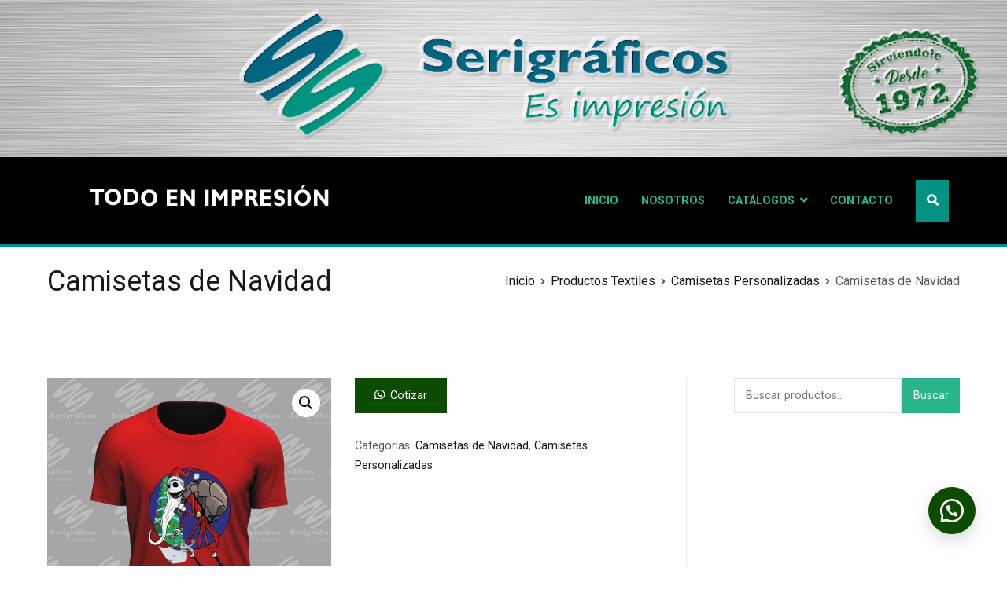

--- FILE ---
content_type: text/html; charset=UTF-8
request_url: https://www.serigraficos.com/product/camisetas-de-navidad-2/
body_size: 13693
content:
<!doctype html>
		<html lang="es">
		
	<head>

				<meta charset="UTF-8">
		<meta name="viewport" content="width=device-width, initial-scale=1">
		<link rel="profile" href="http://gmpg.org/xfn/11">
		
		<title>Camisetas de Navidad &#8211; Serigraficos</title>
<meta name='robots' content='max-image-preview:large' />
<link rel='dns-prefetch' href='//fonts.googleapis.com' />
<link rel="alternate" type="application/rss+xml" title="Serigraficos &raquo; Feed" href="https://www.serigraficos.com/feed/" />
<link rel="alternate" type="application/rss+xml" title="Serigraficos &raquo; RSS de los comentarios" href="https://www.serigraficos.com/comments/feed/" />
<link rel="alternate" title="oEmbed (JSON)" type="application/json+oembed" href="https://www.serigraficos.com/wp-json/oembed/1.0/embed?url=https%3A%2F%2Fwww.serigraficos.com%2Fproduct%2Fcamisetas-de-navidad-2%2F" />
<link rel="alternate" title="oEmbed (XML)" type="text/xml+oembed" href="https://www.serigraficos.com/wp-json/oembed/1.0/embed?url=https%3A%2F%2Fwww.serigraficos.com%2Fproduct%2Fcamisetas-de-navidad-2%2F&#038;format=xml" />
<style id='wp-img-auto-sizes-contain-inline-css' type='text/css'>
img:is([sizes=auto i],[sizes^="auto," i]){contain-intrinsic-size:3000px 1500px}
/*# sourceURL=wp-img-auto-sizes-contain-inline-css */
</style>
<style id='wp-emoji-styles-inline-css' type='text/css'>

	img.wp-smiley, img.emoji {
		display: inline !important;
		border: none !important;
		box-shadow: none !important;
		height: 1em !important;
		width: 1em !important;
		margin: 0 0.07em !important;
		vertical-align: -0.1em !important;
		background: none !important;
		padding: 0 !important;
	}
/*# sourceURL=wp-emoji-styles-inline-css */
</style>
<link rel='stylesheet' id='wp-block-library-css' href='https://www.serigraficos.com/wp-includes/css/dist/block-library/style.min.css?ver=6.9' type='text/css' media='all' />
<link rel='stylesheet' id='wc-blocks-style-css' href='https://www.serigraficos.com/wp-content/plugins/woocommerce/assets/client/blocks/wc-blocks.css?ver=wc-10.2.2' type='text/css' media='all' />
<style id='global-styles-inline-css' type='text/css'>
:root{--wp--preset--aspect-ratio--square: 1;--wp--preset--aspect-ratio--4-3: 4/3;--wp--preset--aspect-ratio--3-4: 3/4;--wp--preset--aspect-ratio--3-2: 3/2;--wp--preset--aspect-ratio--2-3: 2/3;--wp--preset--aspect-ratio--16-9: 16/9;--wp--preset--aspect-ratio--9-16: 9/16;--wp--preset--color--black: #000000;--wp--preset--color--cyan-bluish-gray: #abb8c3;--wp--preset--color--white: #ffffff;--wp--preset--color--pale-pink: #f78da7;--wp--preset--color--vivid-red: #cf2e2e;--wp--preset--color--luminous-vivid-orange: #ff6900;--wp--preset--color--luminous-vivid-amber: #fcb900;--wp--preset--color--light-green-cyan: #7bdcb5;--wp--preset--color--vivid-green-cyan: #00d084;--wp--preset--color--pale-cyan-blue: #8ed1fc;--wp--preset--color--vivid-cyan-blue: #0693e3;--wp--preset--color--vivid-purple: #9b51e0;--wp--preset--gradient--vivid-cyan-blue-to-vivid-purple: linear-gradient(135deg,rgb(6,147,227) 0%,rgb(155,81,224) 100%);--wp--preset--gradient--light-green-cyan-to-vivid-green-cyan: linear-gradient(135deg,rgb(122,220,180) 0%,rgb(0,208,130) 100%);--wp--preset--gradient--luminous-vivid-amber-to-luminous-vivid-orange: linear-gradient(135deg,rgb(252,185,0) 0%,rgb(255,105,0) 100%);--wp--preset--gradient--luminous-vivid-orange-to-vivid-red: linear-gradient(135deg,rgb(255,105,0) 0%,rgb(207,46,46) 100%);--wp--preset--gradient--very-light-gray-to-cyan-bluish-gray: linear-gradient(135deg,rgb(238,238,238) 0%,rgb(169,184,195) 100%);--wp--preset--gradient--cool-to-warm-spectrum: linear-gradient(135deg,rgb(74,234,220) 0%,rgb(151,120,209) 20%,rgb(207,42,186) 40%,rgb(238,44,130) 60%,rgb(251,105,98) 80%,rgb(254,248,76) 100%);--wp--preset--gradient--blush-light-purple: linear-gradient(135deg,rgb(255,206,236) 0%,rgb(152,150,240) 100%);--wp--preset--gradient--blush-bordeaux: linear-gradient(135deg,rgb(254,205,165) 0%,rgb(254,45,45) 50%,rgb(107,0,62) 100%);--wp--preset--gradient--luminous-dusk: linear-gradient(135deg,rgb(255,203,112) 0%,rgb(199,81,192) 50%,rgb(65,88,208) 100%);--wp--preset--gradient--pale-ocean: linear-gradient(135deg,rgb(255,245,203) 0%,rgb(182,227,212) 50%,rgb(51,167,181) 100%);--wp--preset--gradient--electric-grass: linear-gradient(135deg,rgb(202,248,128) 0%,rgb(113,206,126) 100%);--wp--preset--gradient--midnight: linear-gradient(135deg,rgb(2,3,129) 0%,rgb(40,116,252) 100%);--wp--preset--font-size--small: 13px;--wp--preset--font-size--medium: 20px;--wp--preset--font-size--large: 36px;--wp--preset--font-size--x-large: 42px;--wp--preset--spacing--20: 0.44rem;--wp--preset--spacing--30: 0.67rem;--wp--preset--spacing--40: 1rem;--wp--preset--spacing--50: 1.5rem;--wp--preset--spacing--60: 2.25rem;--wp--preset--spacing--70: 3.38rem;--wp--preset--spacing--80: 5.06rem;--wp--preset--shadow--natural: 6px 6px 9px rgba(0, 0, 0, 0.2);--wp--preset--shadow--deep: 12px 12px 50px rgba(0, 0, 0, 0.4);--wp--preset--shadow--sharp: 6px 6px 0px rgba(0, 0, 0, 0.2);--wp--preset--shadow--outlined: 6px 6px 0px -3px rgb(255, 255, 255), 6px 6px rgb(0, 0, 0);--wp--preset--shadow--crisp: 6px 6px 0px rgb(0, 0, 0);}:where(.is-layout-flex){gap: 0.5em;}:where(.is-layout-grid){gap: 0.5em;}body .is-layout-flex{display: flex;}.is-layout-flex{flex-wrap: wrap;align-items: center;}.is-layout-flex > :is(*, div){margin: 0;}body .is-layout-grid{display: grid;}.is-layout-grid > :is(*, div){margin: 0;}:where(.wp-block-columns.is-layout-flex){gap: 2em;}:where(.wp-block-columns.is-layout-grid){gap: 2em;}:where(.wp-block-post-template.is-layout-flex){gap: 1.25em;}:where(.wp-block-post-template.is-layout-grid){gap: 1.25em;}.has-black-color{color: var(--wp--preset--color--black) !important;}.has-cyan-bluish-gray-color{color: var(--wp--preset--color--cyan-bluish-gray) !important;}.has-white-color{color: var(--wp--preset--color--white) !important;}.has-pale-pink-color{color: var(--wp--preset--color--pale-pink) !important;}.has-vivid-red-color{color: var(--wp--preset--color--vivid-red) !important;}.has-luminous-vivid-orange-color{color: var(--wp--preset--color--luminous-vivid-orange) !important;}.has-luminous-vivid-amber-color{color: var(--wp--preset--color--luminous-vivid-amber) !important;}.has-light-green-cyan-color{color: var(--wp--preset--color--light-green-cyan) !important;}.has-vivid-green-cyan-color{color: var(--wp--preset--color--vivid-green-cyan) !important;}.has-pale-cyan-blue-color{color: var(--wp--preset--color--pale-cyan-blue) !important;}.has-vivid-cyan-blue-color{color: var(--wp--preset--color--vivid-cyan-blue) !important;}.has-vivid-purple-color{color: var(--wp--preset--color--vivid-purple) !important;}.has-black-background-color{background-color: var(--wp--preset--color--black) !important;}.has-cyan-bluish-gray-background-color{background-color: var(--wp--preset--color--cyan-bluish-gray) !important;}.has-white-background-color{background-color: var(--wp--preset--color--white) !important;}.has-pale-pink-background-color{background-color: var(--wp--preset--color--pale-pink) !important;}.has-vivid-red-background-color{background-color: var(--wp--preset--color--vivid-red) !important;}.has-luminous-vivid-orange-background-color{background-color: var(--wp--preset--color--luminous-vivid-orange) !important;}.has-luminous-vivid-amber-background-color{background-color: var(--wp--preset--color--luminous-vivid-amber) !important;}.has-light-green-cyan-background-color{background-color: var(--wp--preset--color--light-green-cyan) !important;}.has-vivid-green-cyan-background-color{background-color: var(--wp--preset--color--vivid-green-cyan) !important;}.has-pale-cyan-blue-background-color{background-color: var(--wp--preset--color--pale-cyan-blue) !important;}.has-vivid-cyan-blue-background-color{background-color: var(--wp--preset--color--vivid-cyan-blue) !important;}.has-vivid-purple-background-color{background-color: var(--wp--preset--color--vivid-purple) !important;}.has-black-border-color{border-color: var(--wp--preset--color--black) !important;}.has-cyan-bluish-gray-border-color{border-color: var(--wp--preset--color--cyan-bluish-gray) !important;}.has-white-border-color{border-color: var(--wp--preset--color--white) !important;}.has-pale-pink-border-color{border-color: var(--wp--preset--color--pale-pink) !important;}.has-vivid-red-border-color{border-color: var(--wp--preset--color--vivid-red) !important;}.has-luminous-vivid-orange-border-color{border-color: var(--wp--preset--color--luminous-vivid-orange) !important;}.has-luminous-vivid-amber-border-color{border-color: var(--wp--preset--color--luminous-vivid-amber) !important;}.has-light-green-cyan-border-color{border-color: var(--wp--preset--color--light-green-cyan) !important;}.has-vivid-green-cyan-border-color{border-color: var(--wp--preset--color--vivid-green-cyan) !important;}.has-pale-cyan-blue-border-color{border-color: var(--wp--preset--color--pale-cyan-blue) !important;}.has-vivid-cyan-blue-border-color{border-color: var(--wp--preset--color--vivid-cyan-blue) !important;}.has-vivid-purple-border-color{border-color: var(--wp--preset--color--vivid-purple) !important;}.has-vivid-cyan-blue-to-vivid-purple-gradient-background{background: var(--wp--preset--gradient--vivid-cyan-blue-to-vivid-purple) !important;}.has-light-green-cyan-to-vivid-green-cyan-gradient-background{background: var(--wp--preset--gradient--light-green-cyan-to-vivid-green-cyan) !important;}.has-luminous-vivid-amber-to-luminous-vivid-orange-gradient-background{background: var(--wp--preset--gradient--luminous-vivid-amber-to-luminous-vivid-orange) !important;}.has-luminous-vivid-orange-to-vivid-red-gradient-background{background: var(--wp--preset--gradient--luminous-vivid-orange-to-vivid-red) !important;}.has-very-light-gray-to-cyan-bluish-gray-gradient-background{background: var(--wp--preset--gradient--very-light-gray-to-cyan-bluish-gray) !important;}.has-cool-to-warm-spectrum-gradient-background{background: var(--wp--preset--gradient--cool-to-warm-spectrum) !important;}.has-blush-light-purple-gradient-background{background: var(--wp--preset--gradient--blush-light-purple) !important;}.has-blush-bordeaux-gradient-background{background: var(--wp--preset--gradient--blush-bordeaux) !important;}.has-luminous-dusk-gradient-background{background: var(--wp--preset--gradient--luminous-dusk) !important;}.has-pale-ocean-gradient-background{background: var(--wp--preset--gradient--pale-ocean) !important;}.has-electric-grass-gradient-background{background: var(--wp--preset--gradient--electric-grass) !important;}.has-midnight-gradient-background{background: var(--wp--preset--gradient--midnight) !important;}.has-small-font-size{font-size: var(--wp--preset--font-size--small) !important;}.has-medium-font-size{font-size: var(--wp--preset--font-size--medium) !important;}.has-large-font-size{font-size: var(--wp--preset--font-size--large) !important;}.has-x-large-font-size{font-size: var(--wp--preset--font-size--x-large) !important;}
/*# sourceURL=global-styles-inline-css */
</style>

<style id='classic-theme-styles-inline-css' type='text/css'>
/*! This file is auto-generated */
.wp-block-button__link{color:#fff;background-color:#32373c;border-radius:9999px;box-shadow:none;text-decoration:none;padding:calc(.667em + 2px) calc(1.333em + 2px);font-size:1.125em}.wp-block-file__button{background:#32373c;color:#fff;text-decoration:none}
/*# sourceURL=/wp-includes/css/classic-themes.min.css */
</style>
<link rel='stylesheet' id='dashicons-css' href='https://www.serigraficos.com/wp-includes/css/dashicons.min.css?ver=6.9' type='text/css' media='all' />
<style id='dashicons-inline-css' type='text/css'>
[data-font="Dashicons"]:before {font-family: 'Dashicons' !important;content: attr(data-icon) !important;speak: none !important;font-weight: normal !important;font-variant: normal !important;text-transform: none !important;line-height: 1 !important;font-style: normal !important;-webkit-font-smoothing: antialiased !important;-moz-osx-font-smoothing: grayscale !important;}
/*# sourceURL=dashicons-inline-css */
</style>
<link rel='stylesheet' id='everest-forms-general-css' href='https://www.serigraficos.com/wp-content/plugins/everest-forms/assets/css/everest-forms.css?ver=3.4.1' type='text/css' media='all' />
<link rel='stylesheet' id='jquery-intl-tel-input-css' href='https://www.serigraficos.com/wp-content/plugins/everest-forms/assets/css/intlTelInput.css?ver=3.4.1' type='text/css' media='all' />
<link rel='stylesheet' id='photoswipe-css' href='https://www.serigraficos.com/wp-content/plugins/woocommerce/assets/css/photoswipe/photoswipe.min.css?ver=10.2.2' type='text/css' media='all' />
<link rel='stylesheet' id='photoswipe-default-skin-css' href='https://www.serigraficos.com/wp-content/plugins/woocommerce/assets/css/photoswipe/default-skin/default-skin.min.css?ver=10.2.2' type='text/css' media='all' />
<link rel='stylesheet' id='woocommerce-layout-css' href='https://www.serigraficos.com/wp-content/plugins/woocommerce/assets/css/woocommerce-layout.css?ver=10.2.2' type='text/css' media='all' />
<link rel='stylesheet' id='woocommerce-smallscreen-css' href='https://www.serigraficos.com/wp-content/plugins/woocommerce/assets/css/woocommerce-smallscreen.css?ver=10.2.2' type='text/css' media='only screen and (max-width: 768px)' />
<link rel='stylesheet' id='woocommerce-general-css' href='https://www.serigraficos.com/wp-content/plugins/woocommerce/assets/css/woocommerce.css?ver=10.2.2' type='text/css' media='all' />
<style id='woocommerce-inline-inline-css' type='text/css'>
.woocommerce form .form-row .required { visibility: visible; }
/*# sourceURL=woocommerce-inline-inline-css */
</style>
<link rel='stylesheet' id='wa_order_style-css' href='https://www.serigraficos.com/wp-content/plugins/oneclick-whatsapp-order/assets/css/main-style.css?ver=1.0.8' type='text/css' media='all' />
<link rel='stylesheet' id='ywctm-frontend-css' href='https://www.serigraficos.com/wp-content/plugins/yith-woocommerce-catalog-mode/assets/css/frontend.min.css?ver=2.50.0' type='text/css' media='all' />
<style id='ywctm-frontend-inline-css' type='text/css'>
form.cart button.single_add_to_cart_button, .ppc-button-wrapper, .wc-ppcp-paylater-msg__container, form.cart .quantity, table.variations, form.variations_form, .single_variation_wrap .variations_button, .widget.woocommerce.widget_shopping_cart{display: none !important}
/*# sourceURL=ywctm-frontend-inline-css */
</style>
<link rel='stylesheet' id='brands-styles-css' href='https://www.serigraficos.com/wp-content/plugins/woocommerce/assets/css/brands.css?ver=10.2.2' type='text/css' media='all' />
<link rel='stylesheet' id='font-awesome-css' href='https://www.serigraficos.com/wp-content/plugins/elementor/assets/lib/font-awesome/css/font-awesome.min.css?ver=4.7.0' type='text/css' media='all' />
<style id='font-awesome-inline-css' type='text/css'>
[data-font="FontAwesome"]:before {font-family: 'FontAwesome' !important;content: attr(data-icon) !important;speak: none !important;font-weight: normal !important;font-variant: normal !important;text-transform: none !important;line-height: 1 !important;font-style: normal !important;-webkit-font-smoothing: antialiased !important;-moz-osx-font-smoothing: grayscale !important;}
/*# sourceURL=font-awesome-inline-css */
</style>
<link rel='stylesheet' id='zakra-style-css' href='https://www.serigraficos.com/wp-content/themes/zakra/style.css?ver=6.9' type='text/css' media='all' />
<style id='zakra-style-inline-css' type='text/css'>
a:hover, a:focus, .tg-primary-menu > div ul li:hover > a,  .tg-primary-menu > div ul li.current_page_item > a, .tg-primary-menu > div ul li.current-menu-item > a,  .tg-mobile-navigation > div ul li.current_page_item > a, .tg-mobile-navigation > div ul li.current-menu-item > a,  .entry-content a,  .tg-meta-style-two .entry-meta span, .tg-meta-style-two .entry-meta a{color:#28b58a;}.tg-primary-menu.tg-primary-menu--style-underline > div > ul > li.current_page_item > a::before, .tg-primary-menu.tg-primary-menu--style-underline > div > ul > li.current-menu-item > a::before, .tg-primary-menu.tg-primary-menu--style-left-border > div > ul > li.current_page_item > a::before, .tg-primary-menu.tg-primary-menu--style-left-border > div > ul > li.current-menu-item > a::before, .tg-primary-menu.tg-primary-menu--style-right-border > div > ul > li.current_page_item > a::before, .tg-primary-menu.tg-primary-menu--style-right-border > div > ul > li.current-menu-item > a::before, .tg-scroll-to-top:hover, button, input[type="button"], input[type="reset"], input[type="submit"], .tg-primary-menu > div ul li.tg-header-button-wrap a{background-color:#28b58a;}body{font-family:Roboto;font-weight:400;}h1, h2, h3, h4, h5, h6{font-family:-apple-system, blinkmacsystemfont, segoe ui, roboto, oxygen-sans, ubuntu, cantarell, helvetica neue, helvetica, arial, sans-serif;font-weight:400;}button:hover, input[type="button"]:hover, input[type="reset"]:hover, input[type="submit"]:hover, #infinite-handle span:hover{background-color:#1e7ba6;}.tg-site-header .tg-site-header-top{background-image:url(https://www.serigraficos.com/wp-content/uploads/2025/10/headerTop.jpg);background-position:center top;background-size:cover;background-repeat:no-repeat;}.tg-site-header, .tg-container--separate .tg-site-header{background-size:contain;}.tg-site-header{border-bottom-width:0px;}.main-navigation.tg-primary-menu > div ul li.tg-header-button-wrap a:hover{background-color:#1e7ba6;}.tg-site-header .main-navigation{border-bottom-width:0px;}.tg-primary-menu > div > ul li:not(.tg-header-button-wrap) a{color:#28b58a;}.tg-primary-menu > div ul li a{font-family:Roboto;text-transform:uppercase;font-weight:700;}.tg-site-footer-widgets{background-image:url(https://www.serigraficos.com/wp-content/uploads/2025/10/Fondo-metalgris.png);}.tg-site-footer .tg-site-footer-widgets .widget-title{color:#000000;}.tg-site-footer .tg-site-footer-bar{background-image:url(https://www.serigraficos.com/wp-content/uploads/2025/10/Fondo-metalgris.png);}.tg-site-footer .tg-site-footer-bar{color:#000000;}.tg-site-footer .tg-site-footer-bar{border-top-color:#000000;}
/*# sourceURL=zakra-style-inline-css */
</style>
<link rel='stylesheet' id='zakra_googlefonts-css' href='//fonts.googleapis.com/css?family=Roboto%3Aregular%2C700%7C-apple-system%3A400&#038;1&#038;display=swap&#038;ver=2.0.2' type='text/css' media='all' />
<link rel='stylesheet' id='zakra-woocommerce-style-css' href='https://www.serigraficos.com/wp-content/themes/zakra/assets/css/woocommerce.css?ver=2.0.2' type='text/css' media='all' />
<style id='zakra-woocommerce-style-inline-css' type='text/css'>
.woocommerce ul.products li.product .woocommerce-loop-product__title:hover,.woocommerce nav.woocommerce-pagination ul li a,.woocommerce nav.woocommerce-pagination ul li span,.woocommerce div.product p.price,.woocommerce div.product span.price,.woocommerce div.product .woocommerce-tabs ul.tabs li.active a,.woocommerce .widget_price_filter .price_slider_amount .button{color:#28b58a;}.woocommerce span.onsale,.woocommerce ul.products a.button,.woocommerce a.button,.woocommerce a.button.alt,.woocommerce button.button,.woocommerce button.button.alt,.woocommerce nav.woocommerce-pagination ul li span.current,.woocommerce nav.woocommerce-pagination ul li a:hover,.woocommerce nav.woocommerce-pagination ul li a:focus,.woocommerce div.product form.cart .button,.woocommerce div.product .woocommerce-tabs #respond input#submit,.woocommerce .widget_product_search .woocommerce-product-search button[type="submit"],.woocommerce .widget_price_filter .ui-slider-horizontal .ui-slider-range,.woocommerce .widget_price_filter .price_slider_amount .button:hover{background-color:#28b58a;}.woocommerce nav.woocommerce-pagination ul li, .woocommerce div.product .woocommerce-tabs ul.tabs li.active, .woocommerce .widget_price_filter .ui-slider .ui-slider-handle, .woocommerce .widget_price_filter .price_slider_amount .button{border-color:#28b58a;}.woocommerce ul.products li.product .price, .woocommerce .star-rating span{color:#51585f;}
/*# sourceURL=zakra-woocommerce-style-inline-css */
</style>
<!--n2css--><!--n2js--><script type="text/javascript" src="https://www.serigraficos.com/wp-includes/js/jquery/jquery.min.js?ver=3.7.1" id="jquery-core-js"></script>
<script type="text/javascript" src="https://www.serigraficos.com/wp-includes/js/jquery/jquery-migrate.min.js?ver=3.4.1" id="jquery-migrate-js"></script>
<script type="text/javascript" src="https://www.serigraficos.com/wp-content/plugins/woocommerce/assets/js/jquery-blockui/jquery.blockUI.min.js?ver=2.7.0-wc.10.2.2" id="jquery-blockui-js" defer="defer" data-wp-strategy="defer"></script>
<script type="text/javascript" id="wc-add-to-cart-js-extra">
/* <![CDATA[ */
var wc_add_to_cart_params = {"ajax_url":"/wp-admin/admin-ajax.php","wc_ajax_url":"/?wc-ajax=%%endpoint%%","i18n_view_cart":"Ver carrito","cart_url":"https://www.serigraficos.com/cart/","is_cart":"","cart_redirect_after_add":"no"};
//# sourceURL=wc-add-to-cart-js-extra
/* ]]> */
</script>
<script type="text/javascript" src="https://www.serigraficos.com/wp-content/plugins/woocommerce/assets/js/frontend/add-to-cart.min.js?ver=10.2.2" id="wc-add-to-cart-js" defer="defer" data-wp-strategy="defer"></script>
<script type="text/javascript" src="https://www.serigraficos.com/wp-content/plugins/woocommerce/assets/js/zoom/jquery.zoom.min.js?ver=1.7.21-wc.10.2.2" id="zoom-js" defer="defer" data-wp-strategy="defer"></script>
<script type="text/javascript" src="https://www.serigraficos.com/wp-content/plugins/woocommerce/assets/js/flexslider/jquery.flexslider.min.js?ver=2.7.2-wc.10.2.2" id="flexslider-js" defer="defer" data-wp-strategy="defer"></script>
<script type="text/javascript" src="https://www.serigraficos.com/wp-content/plugins/woocommerce/assets/js/photoswipe/photoswipe.min.js?ver=4.1.1-wc.10.2.2" id="photoswipe-js" defer="defer" data-wp-strategy="defer"></script>
<script type="text/javascript" src="https://www.serigraficos.com/wp-content/plugins/woocommerce/assets/js/photoswipe/photoswipe-ui-default.min.js?ver=4.1.1-wc.10.2.2" id="photoswipe-ui-default-js" defer="defer" data-wp-strategy="defer"></script>
<script type="text/javascript" id="wc-single-product-js-extra">
/* <![CDATA[ */
var wc_single_product_params = {"i18n_required_rating_text":"Por favor elige una puntuaci\u00f3n","i18n_rating_options":["1 of 5 stars","2 of 5 stars","3 of 5 stars","4 of 5 stars","5 of 5 stars"],"i18n_product_gallery_trigger_text":"View full-screen image gallery","review_rating_required":"yes","flexslider":{"rtl":false,"animation":"slide","smoothHeight":true,"directionNav":false,"controlNav":"thumbnails","slideshow":false,"animationSpeed":500,"animationLoop":false,"allowOneSlide":false},"zoom_enabled":"1","zoom_options":[],"photoswipe_enabled":"1","photoswipe_options":{"shareEl":false,"closeOnScroll":false,"history":false,"hideAnimationDuration":0,"showAnimationDuration":0},"flexslider_enabled":"1"};
//# sourceURL=wc-single-product-js-extra
/* ]]> */
</script>
<script type="text/javascript" src="https://www.serigraficos.com/wp-content/plugins/woocommerce/assets/js/frontend/single-product.min.js?ver=10.2.2" id="wc-single-product-js" defer="defer" data-wp-strategy="defer"></script>
<script type="text/javascript" src="https://www.serigraficos.com/wp-content/plugins/woocommerce/assets/js/js-cookie/js.cookie.min.js?ver=2.1.4-wc.10.2.2" id="js-cookie-js" defer="defer" data-wp-strategy="defer"></script>
<script type="text/javascript" id="woocommerce-js-extra">
/* <![CDATA[ */
var woocommerce_params = {"ajax_url":"/wp-admin/admin-ajax.php","wc_ajax_url":"/?wc-ajax=%%endpoint%%","i18n_password_show":"Show password","i18n_password_hide":"Hide password"};
//# sourceURL=woocommerce-js-extra
/* ]]> */
</script>
<script type="text/javascript" src="https://www.serigraficos.com/wp-content/plugins/woocommerce/assets/js/frontend/woocommerce.min.js?ver=10.2.2" id="woocommerce-js" defer="defer" data-wp-strategy="defer"></script>
<link rel="https://api.w.org/" href="https://www.serigraficos.com/wp-json/" /><link rel="alternate" title="JSON" type="application/json" href="https://www.serigraficos.com/wp-json/wp/v2/product/6700" /><link rel="EditURI" type="application/rsd+xml" title="RSD" href="https://www.serigraficos.com/xmlrpc.php?rsd" />
<meta name="generator" content="WordPress 6.9" />
<meta name="generator" content="Everest Forms 3.4.1" />
<meta name="generator" content="WooCommerce 10.2.2" />
<link rel="canonical" href="https://www.serigraficos.com/product/camisetas-de-navidad-2/" />
<link rel='shortlink' href='https://www.serigraficos.com/?p=6700' />
		<style>
			#sendbtn,
			#sendbtn2,
			.wa-order-button,
			.gdpr_wa_button_input {
				background-color: #0b4c00 !important;
				color: rgba(255, 255, 255, 1) !important;
			}

			#sendbtn:hover,
			#sendbtn2:hover,
			.wa-order-button:hover,
			.gdpr_wa_button_input:hover {
				background-color: rgba(37, 211, 102, 1) !important;
				color: rgba(255, 255, 255, 1) !important;
			}
		</style>
		<style>
		#sendbtn,
		#sendbtn2,
		.wa-order-button,
		.gdpr_wa_button_input,
		a.wa-order-checkout,
		a.wa-order-thankyou,
		.shortcode_wa_button,
		.shortcode_wa_button_nt,
		.floating_button {
			-webkit-box-shadow: inset px px px px  !important;
			-moz-box-shadow: inset px px px px  !important;
			box-shadow: inset px px px px  !important;
		}

		#sendbtn:hover,
		#sendbtn2:hover,
		.wa-order-button:hover,
		.gdpr_wa_button_input:hover,
		a.wa-order-checkout:hover,
		a.wa-order-thankyou:hover,
		.shortcode_wa_button:hover,
		.shortcode_wa_button_nt:hover,
		.floating_button:hover {
			-webkit-box-shadow: inset px px px px  !important;
			-moz-box-shadow: inset px px px px  !important;
			box-shadow: inset px px px px  !important;
		}
	</style>
<style>
            .wa-order-button-under-atc,
            .wa-order-button-shortdesc,
            .wa-order-button-after-atc {
                margin: px px px px !important;
            }
        </style><style>
            .wa-order-button-under-atc,
            .wa-order-button-shortdesc,
            .wa-order-button {
                padding: px px px px !important;
            }
        </style>	<style>
		.floating_button {
			margin-top: 20px !important;
			margin-right: 20px !important;
			margin-bottom: 20px !important;
			margin-left: 20px !important;

			padding-top: 10px !important;
			padding-right: 10px !important;
			padding-bottom: 10px !important;
			padding-left: 10px !important;

			position: fixed !important;
			width: 60px !important;
			height: 60px !important;
			bottom: 20px !important;
			background-color: #25D366 !important;
			color: #ffffff !important;
			border-radius: 50% !important;
			display: flex !important;
			align-items: center !important;
			justify-content: center !important;
			box-shadow: 0 8px 25px -5px rgba(45, 62, 79, .3) !important;
			z-index: 9999999 !important;
			text-decoration: none !important;
			right: 20px !important;
		}

		/* Hide the old :before pseudo-element to prevent duplicate icons */
		.floating_button:before {
			display: none !important;
			content: none !important;
		}

		.floating_button_icon {
			display: block !important;
			width: 30px !important;
			height: 30px !important;
			margin-top: 0px !important;
			margin-right: 0px !important;
			margin-bottom: 0px !important;
			margin-left: 0px !important;
			padding-top: 0px !important;
			padding-right: 0px !important;
			padding-bottom: 0px !important;
			padding-left: 0px !important;
			background-image: url('data:image/svg+xml;utf8,<svg xmlns="http://www.w3.org/2000/svg" viewBox="0 0 24 24" width="30px" height="30px"><path fill="%23fff" d="M3.516 3.516c4.686-4.686 12.284-4.686 16.97 0 4.686 4.686 4.686 12.283 0 16.97a12.004 12.004 0 01-13.754 2.299l-5.814.735a.392.392 0 01-.438-.44l.748-5.788A12.002 12.002 0 013.517 3.517zm3.61 17.043l.3.158a9.846 9.846 0 0011.534-1.758c3.843-3.843 3.843-10.074 0-13.918-3.843-3.843-10.075-3.843-13.918 0a9.846 9.846 0 00-1.747 11.554l.16.303-.51 3.942a.196.196 0 00.219.22l3.961-.501zm6.534-7.003l-.933 1.164a9.843 9.843 0 01-3.497-3.495l1.166-.933a.792.792 0 00.23-.94L9.561 6.96a.793.793 0 00-.924-.445 1291.6 1291.6 0 00-2.023.524.797.797 0 00-.588.88 11.754 11.754 0 0010.005 10.005.797.797 0 00.88-.587l.525-2.023a.793.793 0 00-.445-.923L14.6 13.327a.792.792 0 00-.94.23z"/></svg>') !important;
			background-repeat: no-repeat !important;
			background-position: center !important;
			background-size: contain !important;
		}

		.label-container {
			position: fixed !important;
			bottom: 33px !important;
			display: table !important;
			visibility: hidden !important;
			z-index: 9999999 !important;
		}

		.label-text {
			color: #43474e !important;
			background: #f5f7f9 !important;
			display: inline-block !important;
			padding: 7px !important;
			border-radius: 3px !important;
			font-size: 14px !important;
			bottom: 15px !important;
		}

		a.floating_button:hover div.label-container,
		a.floating_button:hover div.label-text {
			visibility: visible !important;
			opacity: 1 !important;
		}

		@media only screen and (max-width: 480px) {
			.floating_button {
				bottom: 10px !important;
				right: 10px !important;
			}
		}
	</style>
			<style>
			.add_to_cart_button,
			.ajax_add_to_cart {
				display: none !important;
			}

			.wa-shop-button {
				display: inline-block !important;
			}
		</style>
<style>
            .single-product .woocommerce-Price-amount,
            .single-product p.price {
                display: none !important;
            }
        </style>	<noscript><style>.woocommerce-product-gallery{ opacity: 1 !important; }</style></noscript>
	<meta name="generator" content="Elementor 3.32.4; features: additional_custom_breakpoints; settings: css_print_method-external, google_font-enabled, font_display-auto">
			<style>
				.e-con.e-parent:nth-of-type(n+4):not(.e-lazyloaded):not(.e-no-lazyload),
				.e-con.e-parent:nth-of-type(n+4):not(.e-lazyloaded):not(.e-no-lazyload) * {
					background-image: none !important;
				}
				@media screen and (max-height: 1024px) {
					.e-con.e-parent:nth-of-type(n+3):not(.e-lazyloaded):not(.e-no-lazyload),
					.e-con.e-parent:nth-of-type(n+3):not(.e-lazyloaded):not(.e-no-lazyload) * {
						background-image: none !important;
					}
				}
				@media screen and (max-height: 640px) {
					.e-con.e-parent:nth-of-type(n+2):not(.e-lazyloaded):not(.e-no-lazyload),
					.e-con.e-parent:nth-of-type(n+2):not(.e-lazyloaded):not(.e-no-lazyload) * {
						background-image: none !important;
					}
				}
			</style>
					<style type="text/css">
						.site-title,
			.site-description {
				position: absolute;
				clip: rect(1px, 1px, 1px, 1px);
			}

						</style>
		<link rel="icon" href="https://www.serigraficos.com/wp-content/uploads/2021/11/favicon.ico" sizes="32x32" />
<link rel="icon" href="https://www.serigraficos.com/wp-content/uploads/2021/11/favicon.ico" sizes="192x192" />
<link rel="apple-touch-icon" href="https://www.serigraficos.com/wp-content/uploads/2021/11/favicon.ico" />
<meta name="msapplication-TileImage" content="https://www.serigraficos.com/wp-content/uploads/2021/11/favicon.ico" />
		<style type="text/css" id="wp-custom-css">
			.header-bar-social-icons {
	float: right;
}
.header-bar-social-icons i {
	padding-left: 15px;
}
.header-bar-social-icons a {
	color: #ffffff;
}

.site-footer{
	background:#000;
	color: #ffffff;
}
.site-footer a{
	color: #ffffff;
}

.site-footer i{
	font-size:25px;
	vertical-align:middle;
	padding-bottom:10px;
	padding-right:10px;	
}

.tg-primary-menu > div > ul > li.tg-menu-item-cart {
    display: none;
}

.woocommerce ul.products li.product .woocommerce-loop-product__title{
	height:70px;
	text-align:center;
}

.woocommerce ul.products.columns-6 li.product, .woocommerce-page ul.products.columns-6 li.product{
	text-align:center;
	
}

@media (max-width: 768px) {
  .site-branding img{
    width: 200px !important;
  }
}

.logoFooter{
	filter: grayscale(100%);
}

.tg-site-header .tg-site-header-top{
	height:200px;
}

.tg-menu-item-search{
	background-color:#009383;
	margin:0px;
	padding:14px;
	
}

.tg-icon {
	color:#fff !important;
}

.woocommerce ul.products li.product, .woocommerce-page ul.products li.product{
	border:1px solid #000;
	border-radius:16px;
	text-align:center;
	
}

.woocommerce ul.products.columns-6 li.product, .woocommerce-page ul.products.columns-6 li.product{
	border:1px solid #000;
	border-radius:16px;
	
}

.woocommerce ul.products li.product a img{
	border-radius:15px 15px 0px 0px;
}

.tg-icon{
	color:#000 !important;
}

p {
	text-align:justify;
}

.tg-menu-item-cart{
	display:none;
}

.tg-site-header-bottom{
background-color:#000;	
	border-bottom:#009381 4px solid;
}

.tg-icon{
	color:#fff !important;
}

.buttonsProducts{
	border-radius:10px;
}

/*botones categorias redondeados*/
.botonesCategorias div{
		border-radius:10px;
}
/*Colores botones señalizacion*/
.cat_senalizacion_1 div{
	background-color:#00ccff !important;
}

.cat_senalizacion_2 div{
	background-color:#009dff !important;
}
/*Colores botone acrilicos*/
.cat_acrilico_1 div{
	background-color:#e6342a!important;
	color:#fff;
}

.cat_acrilico_2 div{
	background-color:#ea6636 !important;
		color:#fff;

}

/*Colores botones promocionales*/
.cat_promo_1 div{
	background-color:#049a50!important;
	color:#fff;
}

.cat_promo_2 div{
	background-color:#3baa34 !important;
		color:#fff;

}

/*Colores botone textiles*/
.cat_textiles_1 div{
	background-color:#00b380!important;
	color:#fff;
}

.cat_textiles_2 div{
	background-color:#009083 !important;
		color:#fff;
}

/*Colores botones impresion*/
.cat_print_1 div{
	background-color:#9c69ab!important;
	color:#fff;
}

.cat_print_2 div{
	background-color:#844393 !important;
		color:#fff;
}

/*Colores botones personalizados*/
.cat_custom_1 div{
	background-color:#f49811 !important;
	color:#fff;
}

.cat_custom_2 div{
	background-color:#eb6909 !important;
		color:#fff;
}

/*Colores botones eventos*/
.cat_eventos_1 div{
	background-color:#f49811 !important;
	color:#fff;
}

.cat_eventos_2 div{
	background-color:#eb6909 !important;
		color:#fff;
}

/*Colores botones gran formato*/
.cat_granformato_1 div{
	background-color:#1689ca !important;
	color:#fff;
}

.cat_granformato_2 div{
	background-color:#6fbae4 !important;
		color:#fff;
}


/*Colores botones camisas y camisetas personalizadas*/
.cat_camisasycamisetas_1 div{
	background-color:#e4650e !important;
	color:#fff;
}

.cat_camisasycamisetas_2 div{
	background-color:#f4980f !important;
		color:#fff;
}		</style>
		
	</head>

<body class="wp-singular product-template-default single single-product postid-6700 wp-custom-logo wp-theme-zakra theme-zakra everest-forms-no-js woocommerce woocommerce-page woocommerce-no-js tg-site-layout--right tg-container--wide has-page-header has-breadcrumbs woocommerce-active elementor-default elementor-kit-1313">


		<div id="page" class="site tg-site">
				<a class="skip-link screen-reader-text" href="#content">Saltar al contenido</a>
		
		<header id="masthead" class="site-header tg-site-header tg-site-header--left">
		

		<div class="tg-site-header-top">
			<div class="tg-header-container tg-container tg-container--flex tg-container--flex-center">
				<div class="tg-header-top-left-content">

					<br><br><br><br>
				</div>
				<!-- /.tg-header-top-left-content -->
				<div class="tg-header-top-right-content">

					
				</div>
				<!-- /.tg-header-top-right-content -->
			</div>
			<!-- /.tg-container -->
		</div>
		<!-- /.tg-site-header-top -->

		

		<div class="tg-site-header-bottom">
			<div class="tg-header-container tg-container tg-container--flex tg-container--flex-center tg-container--flex-space-between">
		
		
			<div class="tg-block tg-block--one">

						<div class="site-branding">
			<a href="https://www.serigraficos.com/" class="custom-logo-link" rel="home"><img width="416" height="73" src="https://www.serigraficos.com/wp-content/uploads/2025/10/TextoTodo-en-impresion-1.png" class="custom-logo" alt="Serigraficos" decoding="async" srcset="https://www.serigraficos.com/wp-content/uploads/2025/10/TextoTodo-en-impresion-1.png 1x, https://www.serigraficos.com/wp-content/uploads/2025/10/TextoTodo-en-impresion-1.png 2x" sizes="(max-width: 416px) 100vw, 416px" /></a>			<div class="site-info-wrap">
									<p class="site-title">
						<a href="https://www.serigraficos.com/" rel="home">Serigraficos</a>
					</p>
										<p class="site-description">Serigraficos</p>
							</div>

		</div><!-- .site-branding -->
		
			</div> <!-- /.tg-site-header__block--one -->

			
			<div class="tg-block tg-block--two">

						<nav id="site-navigation" class="main-navigation tg-primary-menu tg-primary-menu--style-underline">
			<div class="menu"><ul id="primary-menu" class="menu-primary"><li id="menu-item-1321" class="menu-item menu-item-type-post_type menu-item-object-page menu-item-home menu-item-1321"><a href="https://www.serigraficos.com/" title="						">INICIO</a></li>
<li id="menu-item-1323" class="menu-item menu-item-type-post_type menu-item-object-page menu-item-1323"><a href="https://www.serigraficos.com/nosotros/" title="						">NOSOTROS</a></li>
<li id="menu-item-3853" class="menu-item menu-item-type-custom menu-item-object-custom menu-item-has-children menu-item-3853"><a href="#">CATÁLOGOS</a>
<ul class="sub-menu">
	<li id="menu-item-4966" class="menu-item menu-item-type-post_type menu-item-object-page menu-item-4966"><a href="https://www.serigraficos.com/senalizacion/">Señalización</a></li>
	<li id="menu-item-5415" class="menu-item menu-item-type-post_type menu-item-object-page menu-item-5415"><a href="https://www.serigraficos.com/productos-acrilicos/">Productos Acrílicos</a></li>
	<li id="menu-item-5044" class="menu-item menu-item-type-post_type menu-item-object-page menu-item-5044"><a href="https://www.serigraficos.com/promocionales/">Productos Promocionales</a></li>
	<li id="menu-item-6034" class="menu-item menu-item-type-post_type menu-item-object-page menu-item-6034"><a href="https://www.serigraficos.com/productos-textiles/">Productos textiles</a></li>
	<li id="menu-item-5539" class="menu-item menu-item-type-post_type menu-item-object-page menu-item-5539"><a href="https://www.serigraficos.com/servicios-de-impresion/">Servicios de Impresión</a></li>
	<li id="menu-item-5598" class="menu-item menu-item-type-post_type menu-item-object-page menu-item-5598"><a href="https://www.serigraficos.com/regalos-personalizados/">Regalos Personalizados</a></li>
	<li id="menu-item-6191" class="menu-item menu-item-type-post_type menu-item-object-page menu-item-6191"><a href="https://www.serigraficos.com/eventos-especiales/">Eventos Especiales</a></li>
</ul>
</li>
<li id="menu-item-1319" class="menu-item menu-item-type-post_type menu-item-object-page menu-item-1319"><a href="https://www.serigraficos.com/contact/" title="						">CONTACTO</a></li>
<li class="menu-item tg-menu-item tg-menu-item-search"><a href="#"  ><i class="tg-icon tg-icon-search"></i></a><form role="search" method="get" class="search-form" action="https://www.serigraficos.com/">
				<label>
					<span class="screen-reader-text">Buscar:</span>
					<input type="search" class="search-field" placeholder="Buscar &hellip;" value="" name="s" />
				</label>
				<input type="submit" class="search-submit" value="Buscar" />
			</form></li><!-- /.tg-header-search --><li class="menu-item tg-menu-item tg-menu-item-cart "><a class="cart-page-link" href="https://www.serigraficos.com/cart/" title="Ver tu carrito de compras"><i class="tg-icon tg-icon-shopping-cart"></i><span class="count">0</span></a></li></ul></div>		</nav><!-- #site-navigation -->
				<nav id="header-action" class="tg-header-action">
			<ul class="tg-header-action-list">
				<li class="tg-header-action__item tg-mobile-toggle" >
										<button aria-label="Menú principal" >
						<i class="tg-icon tg-icon-bars"></i>
					</button>
				</li><!-- /.tg-mobile-toggle -->
			</ul><!-- /.zakra-header-action-list -->
		</nav><!-- #header-action -->
				<nav id="mobile-navigation" class="tg-mobile-navigation"
			>

			<div class="menu-main-menu-container"><ul id="mobile-primary-menu" class="menu"><li class="menu-item menu-item-type-post_type menu-item-object-page menu-item-home menu-item-1321"><a href="https://www.serigraficos.com/" title="						">INICIO</a></li>
<li class="menu-item menu-item-type-post_type menu-item-object-page menu-item-1323"><a href="https://www.serigraficos.com/nosotros/" title="						">NOSOTROS</a></li>
<li class="menu-item menu-item-type-custom menu-item-object-custom menu-item-has-children menu-item-3853"><a href="#">CATÁLOGOS</a>
<ul class="sub-menu">
	<li class="menu-item menu-item-type-post_type menu-item-object-page menu-item-4966"><a href="https://www.serigraficos.com/senalizacion/">Señalización</a></li>
	<li class="menu-item menu-item-type-post_type menu-item-object-page menu-item-5415"><a href="https://www.serigraficos.com/productos-acrilicos/">Productos Acrílicos</a></li>
	<li class="menu-item menu-item-type-post_type menu-item-object-page menu-item-5044"><a href="https://www.serigraficos.com/promocionales/">Productos Promocionales</a></li>
	<li class="menu-item menu-item-type-post_type menu-item-object-page menu-item-6034"><a href="https://www.serigraficos.com/productos-textiles/">Productos textiles</a></li>
	<li class="menu-item menu-item-type-post_type menu-item-object-page menu-item-5539"><a href="https://www.serigraficos.com/servicios-de-impresion/">Servicios de Impresión</a></li>
	<li class="menu-item menu-item-type-post_type menu-item-object-page menu-item-5598"><a href="https://www.serigraficos.com/regalos-personalizados/">Regalos Personalizados</a></li>
	<li class="menu-item menu-item-type-post_type menu-item-object-page menu-item-6191"><a href="https://www.serigraficos.com/eventos-especiales/">Eventos Especiales</a></li>
</ul>
</li>
<li class="menu-item menu-item-type-post_type menu-item-object-page menu-item-1319"><a href="https://www.serigraficos.com/contact/" title="						">CONTACTO</a></li>
<li class="menu-item tg-menu-item tg-menu-item-search"><a href="#"  ><i class="tg-icon tg-icon-search"></i></a><form role="search" method="get" class="search-form" action="https://www.serigraficos.com/">
				<label>
					<span class="screen-reader-text">Buscar:</span>
					<input type="search" class="search-field" placeholder="Buscar &hellip;" value="" name="s" />
				</label>
				<input type="submit" class="search-submit" value="Buscar" />
			</form></li><!-- /.tg-header-search --><li class="menu-item tg-menu-item tg-menu-item-cart "><a class="cart-page-link" href="https://www.serigraficos.com/cart/" title="Ver tu carrito de compras"><i class="tg-icon tg-icon-shopping-cart"></i><span class="count">0</span></a></li></ul></div>
		</nav><!-- /#mobile-navigation-->
		
			</div> <!-- /.tg-site-header__block-two -->

			
		</div>
		<!-- /.tg-container -->
		</div>
		<!-- /.tg-site-header-bottom -->
		
		</header><!-- #masthead -->
		
		<main id="main" class="site-main">
		
		<header class="tg-page-header tg-page-header--left">
			<div class="tg-container tg-container--flex tg-container--flex-center tg-container--flex-space-between">
				<h1 class="tg-page-header__title">Camisetas de Navidad</h1>
				<nav role="navigation" aria-label="Breadcrumbs" class="breadcrumb-trail breadcrumbs"><ul class="trail-items"><li class="trail-item"><a href="https://www.serigraficos.com">Inicio</a></li><li class="trail-item"><a href="https://www.serigraficos.com/product-category/productos-textiles/">Productos Textiles</a></li><li class="trail-item"><a href="https://www.serigraficos.com/product-category/productos-textiles/camisetas-personalizadas/">Camisetas Personalizadas</a></li><li class="trail-item">Camisetas de Navidad</li></ul></nav>			</div>
		</header>
		<!-- /.page-header -->
				<div id="content" class="site-content">
			<div class="tg-container tg-container--flex tg-container--flex-space-between">
		
				<div id="primary" class="content-area">
			
					
			<div class="woocommerce-notices-wrapper"></div><div id="product-6700" class="zakra-single-article product type-product post-6700 status-publish first instock product_cat-navidad product_cat-camisetas-personalizadas has-post-thumbnail shipping-taxable purchasable product-type-simple">

	<div class="woocommerce-product-gallery woocommerce-product-gallery--with-images woocommerce-product-gallery--columns-4 images" data-columns="4" style="opacity: 0; transition: opacity .25s ease-in-out;">
	<div class="woocommerce-product-gallery__wrapper">
		<div data-thumb="https://www.serigraficos.com/wp-content/uploads/2023/12/Camisa-Navidad-3-100x100.jpeg" data-thumb-alt="Camisetas de Navidad" data-thumb-srcset="https://www.serigraficos.com/wp-content/uploads/2023/12/Camisa-Navidad-3-100x100.jpeg 100w, https://www.serigraficos.com/wp-content/uploads/2023/12/Camisa-Navidad-3-300x300.jpeg 300w, https://www.serigraficos.com/wp-content/uploads/2023/12/Camisa-Navidad-3-1024x1024.jpeg 1024w, https://www.serigraficos.com/wp-content/uploads/2023/12/Camisa-Navidad-3-150x150.jpeg 150w, https://www.serigraficos.com/wp-content/uploads/2023/12/Camisa-Navidad-3-768x768.jpeg 768w, https://www.serigraficos.com/wp-content/uploads/2023/12/Camisa-Navidad-3-600x600.jpeg 600w, https://www.serigraficos.com/wp-content/uploads/2023/12/Camisa-Navidad-3.jpeg 1500w"  data-thumb-sizes="(max-width: 100px) 100vw, 100px" class="woocommerce-product-gallery__image"><a href="https://www.serigraficos.com/wp-content/uploads/2023/12/Camisa-Navidad-3.jpeg"><img fetchpriority="high" width="600" height="600" src="https://www.serigraficos.com/wp-content/uploads/2023/12/Camisa-Navidad-3-600x600.jpeg" class="wp-post-image" alt="Camisetas de Navidad" data-caption="" data-src="https://www.serigraficos.com/wp-content/uploads/2023/12/Camisa-Navidad-3.jpeg" data-large_image="https://www.serigraficos.com/wp-content/uploads/2023/12/Camisa-Navidad-3.jpeg" data-large_image_width="1500" data-large_image_height="1500" decoding="async" srcset="https://www.serigraficos.com/wp-content/uploads/2023/12/Camisa-Navidad-3-600x600.jpeg 600w, https://www.serigraficos.com/wp-content/uploads/2023/12/Camisa-Navidad-3-300x300.jpeg 300w, https://www.serigraficos.com/wp-content/uploads/2023/12/Camisa-Navidad-3-1024x1024.jpeg 1024w, https://www.serigraficos.com/wp-content/uploads/2023/12/Camisa-Navidad-3-150x150.jpeg 150w, https://www.serigraficos.com/wp-content/uploads/2023/12/Camisa-Navidad-3-768x768.jpeg 768w, https://www.serigraficos.com/wp-content/uploads/2023/12/Camisa-Navidad-3-100x100.jpeg 100w, https://www.serigraficos.com/wp-content/uploads/2023/12/Camisa-Navidad-3.jpeg 1500w" sizes="(max-width: 600px) 100vw, 600px" /></a></div>	</div>
</div>

	<div class="summary entry-summary">
		
	<a href="https://web.whatsapp.com/send?phone=50688437911&amp;text=Deseo%20informacion%20sobre%20este%20producto%3A%0D%0A%0D%0A%2ACamisetas%20de%20Navidad%2A%0D%0A%2AURL%3A%2A%20https%3A%2F%2Fwww.serigraficos.com%2Fproduct%2Fcamisetas-de-navidad-2%2F%0D%0A%0D%0AGracias%21&amp;app_absent=0" class="wa-order-class" role="button" target="_blank"><button type="button" class="wa-order-button button alt ">Cotizar</button></a>
	<form class="cart" action="https://www.serigraficos.com/product/camisetas-de-navidad-2/" method="post" enctype='multipart/form-data'>
		
		<div class="quantity">
		<label class="screen-reader-text" for="quantity_696e8912f2655">Camisetas de Navidad cantidad</label>
	<input
		type="number"
				id="quantity_696e8912f2655"
		class="input-text qty text"
		name="quantity"
		value="1"
		aria-label="Cantidad de productos"
				min="1"
							step="1"
			placeholder=""
			inputmode="numeric"
			autocomplete="off"
			/>
	</div>

		<button type="submit" name="add-to-cart" value="6700" class="single_add_to_cart_button button alt">Añadir al carrito</button>

			</form>

	
<div class="product_meta">

	
	
	<span class="posted_in">Categorías: <a href="https://www.serigraficos.com/product-category/productos-textiles/camisetas-personalizadas/navidad/" rel="tag">Camisetas de Navidad</a>, <a href="https://www.serigraficos.com/product-category/productos-textiles/camisetas-personalizadas/" rel="tag">Camisetas Personalizadas</a></span>
	
	
</div>
	</div>

	
	<div class="woocommerce-tabs wc-tabs-wrapper">
		<ul class="tabs wc-tabs" role="tablist">
							<li role="presentation" class="description_tab" id="tab-title-description">
					<a href="#tab-description" role="tab" aria-controls="tab-description">
						Descripción					</a>
				</li>
					</ul>
					<div class="woocommerce-Tabs-panel woocommerce-Tabs-panel--description panel entry-content wc-tab" id="tab-description" role="tabpanel" aria-labelledby="tab-title-description">
				
	<h2>Descripción</h2>

<p>Camisetas 100% algodón<br />
Todas las tallas y variedad de colores disponibles<br />
Tamaño máximo de impresión: 30x40cm<br />
Impresión full color en DTF</p>
<div class="extra-hatom"><span class="entry-title">Camisetas de Navidad</span></div>			</div>
		
			</div>


	<section class="related products">

					<h2>Productos relacionados</h2>
				<ul class="products columns-4">

			
					<li class="zakra-single-article product type-product post-7826 status-publish first instock product_cat-camisetas-personalizadas product_cat-clasicos product_cat-productos-textiles has-post-thumbnail shipping-taxable product-type-simple">
	<a href="https://www.serigraficos.com/product/camiseta-beatles3/" class="woocommerce-LoopProduct-link woocommerce-loop-product__link"><img width="300" height="300" src="https://www.serigraficos.com/wp-content/uploads/2025/11/Beatles-3-300x300.jpg" class="attachment-woocommerce_thumbnail size-woocommerce_thumbnail" alt="Camiseta Beatles" decoding="async" srcset="https://www.serigraficos.com/wp-content/uploads/2025/11/Beatles-3-300x300.jpg 300w, https://www.serigraficos.com/wp-content/uploads/2025/11/Beatles-3-150x150.jpg 150w, https://www.serigraficos.com/wp-content/uploads/2025/11/Beatles-3-100x100.jpg 100w" sizes="(max-width: 300px) 100vw, 300px" /><h2 class="woocommerce-loop-product__title">Camiseta Beatles</h2></a></li>

			
					<li class="zakra-single-article product type-product post-7828 status-publish instock product_cat-camisetas-personalizadas product_cat-clasicos product_cat-productos-textiles has-post-thumbnail shipping-taxable product-type-simple">
	<a href="https://www.serigraficos.com/product/camiseta-gunsroses-2/" class="woocommerce-LoopProduct-link woocommerce-loop-product__link"><img width="300" height="300" src="https://www.serigraficos.com/wp-content/uploads/2025/11/GunsRoses-2-300x300.jpg" class="attachment-woocommerce_thumbnail size-woocommerce_thumbnail" alt="Camiseta Guns&amp;Roses" decoding="async" srcset="https://www.serigraficos.com/wp-content/uploads/2025/11/GunsRoses-2-300x300.jpg 300w, https://www.serigraficos.com/wp-content/uploads/2025/11/GunsRoses-2-1024x1024.jpg 1024w, https://www.serigraficos.com/wp-content/uploads/2025/11/GunsRoses-2-150x150.jpg 150w, https://www.serigraficos.com/wp-content/uploads/2025/11/GunsRoses-2-768x767.jpg 768w, https://www.serigraficos.com/wp-content/uploads/2025/11/GunsRoses-2-600x600.jpg 600w, https://www.serigraficos.com/wp-content/uploads/2025/11/GunsRoses-2-100x100.jpg 100w, https://www.serigraficos.com/wp-content/uploads/2025/11/GunsRoses-2.jpg 1339w" sizes="(max-width: 300px) 100vw, 300px" /><h2 class="woocommerce-loop-product__title">Camiseta Guns&#038;Roses</h2></a></li>

			
					<li class="zakra-single-article product type-product post-6570 status-publish instock product_cat-cristianas product_cat-camisetas-personalizadas has-post-thumbnail shipping-taxable product-type-simple">
	<a href="https://www.serigraficos.com/product/camisetas-cristianas/" class="woocommerce-LoopProduct-link woocommerce-loop-product__link"><img width="300" height="300" src="https://www.serigraficos.com/wp-content/uploads/2023/07/crop01-300x300.png" class="attachment-woocommerce_thumbnail size-woocommerce_thumbnail" alt="Camisetas Cristianas" decoding="async" srcset="https://www.serigraficos.com/wp-content/uploads/2023/07/crop01-300x300.png 300w, https://www.serigraficos.com/wp-content/uploads/2023/07/crop01-150x150.png 150w, https://www.serigraficos.com/wp-content/uploads/2023/07/crop01-600x600.png 600w, https://www.serigraficos.com/wp-content/uploads/2023/07/crop01-100x100.png 100w, https://www.serigraficos.com/wp-content/uploads/2023/07/crop01.png 768w" sizes="(max-width: 300px) 100vw, 300px" /><h2 class="woocommerce-loop-product__title">Camisetas Cristianas</h2></a></li>

			
					<li class="zakra-single-article product type-product post-4861 status-publish last instock product_cat-cumpleanos product_cat-camisetas-personalizadas product_cat-productos-textiles has-post-thumbnail sold-individually shipping-taxable purchasable product-type-simple">
	<a href="https://www.serigraficos.com/product/camiseta-personalizada-cumpleanos/" class="woocommerce-LoopProduct-link woocommerce-loop-product__link"><img width="300" height="300" src="https://www.serigraficos.com/wp-content/uploads/2021/12/cumpleanos_01-300x300.jpg" class="attachment-woocommerce_thumbnail size-woocommerce_thumbnail" alt="Camiseta cumpleaños" decoding="async" srcset="https://www.serigraficos.com/wp-content/uploads/2021/12/cumpleanos_01-300x300.jpg 300w, https://www.serigraficos.com/wp-content/uploads/2021/12/cumpleanos_01-150x150.jpg 150w, https://www.serigraficos.com/wp-content/uploads/2021/12/cumpleanos_01-100x100.jpg 100w" sizes="(max-width: 300px) 100vw, 300px" /><h2 class="woocommerce-loop-product__title">Camiseta cumpleaños</h2></a></li>

			
		</ul>

	</section>
	</div>


		
				</div><!-- #primary -->
			
	
<aside id="secondary" class="tg-site-sidebar widget-area ">
	<section id="woocommerce_product_search-1" class="widget woocommerce widget_product_search"><form role="search" method="get" class="woocommerce-product-search" action="https://www.serigraficos.com/">
	<label class="screen-reader-text" for="woocommerce-product-search-field-0">Buscar por:</label>
	<input type="search" id="woocommerce-product-search-field-0" class="search-field" placeholder="Buscar productos&hellip;" value="" name="s" />
	<button type="submit" value="Buscar" class="">Buscar</button>
	<input type="hidden" name="post_type" value="product" />
</form>
</section></aside><!-- #secondary -->


			</div>
		<!-- /.tg-container-->
		</div>
		<!-- /#content-->
				</main><!-- /#main -->
		
			<footer id="colophon" class="site-footer tg-site-footer ">
		
		
		<div class="tg-site-footer-widgets">
			<div class="tg-container">
				
<div class="tg-footer-widget-container tg-footer-widget-col--three">
					<div class="tg-footer-widget-area footer-sidebar-1">
											<section id="block-12" class="widget widget_block"><p style='text-align:center;' ><a href="https://www.facebook.com/ProductosSerigraficos" target="_BLANK" style='color:#000;'>
<i class="fa fa-facebook"></i> ProductosSerigraficos
</a>
</section>									</div>
								<div class="tg-footer-widget-area footer-sidebar-2">
											<section id="block-14" class="widget widget_block"><p style='text-align:center;'><a href='mailto:ventas@serigraficos.com' target='_BLANK' style='color:#000;'>
<i class="fa fa-envelope-o"></i> ventas@serigraficos.com
</a>
</p></section>									</div>
								<div class="tg-footer-widget-area footer-sidebar-3">
											<section id="block-13" class="widget widget_block"><p style='text-align:center;'><a href='tel:+50622452122' target='_BLANK'style=' color:#000;'>
<i class="fa fa-volume-control-phone"></i> +(506) 2245-2122
</a>
</p></section>									</div>
				</div> <!-- /.tg-footer-widget-container -->
			</div><!-- /.tg-container-->
		</div><!-- /.tg-site-footer-widgets -->

		
		
		<div class="tg-site-footer-bar tg-site-footer-bar--center">
			<div class="tg-container tg-container--flex tg-container--flex-top">
				<div class="tg-site-footer-section-1">

					
<span class="logoFooter2"><img src="/wp-content/uploads/2023/06/logo_ampliado.png" /></span>
<div class="txtFooter" style="font-size: 13px">Todos los derechos reservados ©2025 serigraficos.com.
<span style="font-size: 9px">Soluciones Web: <a style="color: #000" href="https://pmlix.com" target="_BLANK">PmLix.com</a></span></div>
				</div>
				<!-- /.tg-site-footer-section-1 -->

				<div class="tg-site-footer-section-2">

					
				</div>
				<!-- /.tg-site-footer-section-2 -->
			</div>
			<!-- /.tg-container-->
		</div>
		<!-- /.tg-site-footer-bar -->

		
			</footer><!-- #colophon -->
		
		</div><!-- #page -->
		
<script type="speculationrules">
{"prefetch":[{"source":"document","where":{"and":[{"href_matches":"/*"},{"not":{"href_matches":["/wp-*.php","/wp-admin/*","/wp-content/uploads/*","/wp-content/*","/wp-content/plugins/*","/wp-content/themes/zakra/*","/*\\?(.+)"]}},{"not":{"selector_matches":"a[rel~=\"nofollow\"]"}},{"not":{"selector_matches":".no-prefetch, .no-prefetch a"}}]},"eagerness":"conservative"}]}
</script>
	<a id="sendbtn" class="floating_button" href="https://web.whatsapp.com/send?phone=50688437911&text=Chatea%20con%20nosotros&app_absent=0" role="button" target="_blank">
		<span class="floating_button_icon"></span>
	</a>
<script type="application/ld+json">{"@context":"https:\/\/schema.org\/","@graph":[{"@context":"https:\/\/schema.org\/","@type":"BreadcrumbList","itemListElement":[{"@type":"ListItem","position":1,"item":{"name":"Inicio","@id":"https:\/\/www.serigraficos.com"}},{"@type":"ListItem","position":2,"item":{"name":"Productos Textiles","@id":"https:\/\/www.serigraficos.com\/product-category\/productos-textiles\/"}},{"@type":"ListItem","position":3,"item":{"name":"Camisetas Personalizadas","@id":"https:\/\/www.serigraficos.com\/product-category\/productos-textiles\/camisetas-personalizadas\/"}},{"@type":"ListItem","position":4,"item":{"name":"Camisetas de Navidad","@id":"https:\/\/www.serigraficos.com\/product\/camisetas-de-navidad-2\/"}}]},{"@context":"https:\/\/schema.org\/","@type":"Product","@id":"https:\/\/www.serigraficos.com\/product\/camisetas-de-navidad-2\/#product","name":"Camisetas de Navidad","url":"https:\/\/www.serigraficos.com\/product\/camisetas-de-navidad-2\/","description":"Camisetas 100% algod\u00f3n\r\nTodas las tallas y variedad de colores disponibles\r\nTama\u00f1o m\u00e1ximo de impresi\u00f3n: 30x40cm\r\nImpresi\u00f3n full color en DTF","image":"https:\/\/www.serigraficos.com\/wp-content\/uploads\/2023\/12\/Camisa-Navidad-3.jpeg","sku":6700,"offers":[{"@type":"Offer","priceSpecification":[{"@type":"UnitPriceSpecification","price":"0.00","priceCurrency":"CRC","valueAddedTaxIncluded":false,"validThrough":"2027-12-31"}],"priceValidUntil":"2027-12-31","availability":"http:\/\/schema.org\/InStock","url":"https:\/\/www.serigraficos.com\/product\/camisetas-de-navidad-2\/","seller":{"@type":"Organization","name":"Serigraficos","url":"https:\/\/www.serigraficos.com"}}]}]}</script>			<script>
				const lazyloadRunObserver = () => {
					const lazyloadBackgrounds = document.querySelectorAll( `.e-con.e-parent:not(.e-lazyloaded)` );
					const lazyloadBackgroundObserver = new IntersectionObserver( ( entries ) => {
						entries.forEach( ( entry ) => {
							if ( entry.isIntersecting ) {
								let lazyloadBackground = entry.target;
								if( lazyloadBackground ) {
									lazyloadBackground.classList.add( 'e-lazyloaded' );
								}
								lazyloadBackgroundObserver.unobserve( entry.target );
							}
						});
					}, { rootMargin: '200px 0px 200px 0px' } );
					lazyloadBackgrounds.forEach( ( lazyloadBackground ) => {
						lazyloadBackgroundObserver.observe( lazyloadBackground );
					} );
				};
				const events = [
					'DOMContentLoaded',
					'elementor/lazyload/observe',
				];
				events.forEach( ( event ) => {
					document.addEventListener( event, lazyloadRunObserver );
				} );
			</script>
			
<div id="photoswipe-fullscreen-dialog" class="pswp" tabindex="-1" role="dialog" aria-modal="true" aria-hidden="true" aria-label="Imagen en pantalla completa">
	<div class="pswp__bg"></div>
	<div class="pswp__scroll-wrap">
		<div class="pswp__container">
			<div class="pswp__item"></div>
			<div class="pswp__item"></div>
			<div class="pswp__item"></div>
		</div>
		<div class="pswp__ui pswp__ui--hidden">
			<div class="pswp__top-bar">
				<div class="pswp__counter"></div>
				<button class="pswp__button pswp__button--zoom" aria-label="Ampliar/Reducir"></button>
				<button class="pswp__button pswp__button--fs" aria-label="Cambiar a pantalla completa"></button>
				<button class="pswp__button pswp__button--share" aria-label="Compartir"></button>
				<button class="pswp__button pswp__button--close" aria-label="Cerrar (Esc)"></button>
				<div class="pswp__preloader">
					<div class="pswp__preloader__icn">
						<div class="pswp__preloader__cut">
							<div class="pswp__preloader__donut"></div>
						</div>
					</div>
				</div>
			</div>
			<div class="pswp__share-modal pswp__share-modal--hidden pswp__single-tap">
				<div class="pswp__share-tooltip"></div>
			</div>
			<button class="pswp__button pswp__button--arrow--left" aria-label="Anterior (flecha izquierda)"></button>
			<button class="pswp__button pswp__button--arrow--right" aria-label="Siguiente (flecha derecha)"></button>
			<div class="pswp__caption">
				<div class="pswp__caption__center"></div>
			</div>
		</div>
	</div>
</div>
	<script type="text/javascript">
		var c = document.body.className;
		c = c.replace( /everest-forms-no-js/, 'everest-forms-js' );
		document.body.className = c;
	</script>
		<script type='text/javascript'>
		(function () {
			var c = document.body.className;
			c = c.replace(/woocommerce-no-js/, 'woocommerce-js');
			document.body.className = c;
		})();
	</script>
	<script type="text/javascript" src="https://www.serigraficos.com/wp-content/plugins/oneclick-whatsapp-order/assets/js/single-product.js?ver=1.1" id="wa-order-single-product-js"></script>
<script type="text/javascript" src="https://www.serigraficos.com/wp-content/plugins/oneclick-whatsapp-order/assets/js/wa-single-button.js?ver=1.0.8" id="wa_order_main_front_js-js"></script>
<script type="text/javascript" src="https://www.serigraficos.com/wp-content/themes/zakra/assets/js/navigation.min.js?ver=20151215" id="zakra-navigation-js"></script>
<script type="text/javascript" src="https://www.serigraficos.com/wp-content/themes/zakra/assets/js/skip-link-focus-fix.min.js?ver=20151215" id="zakra-skip-link-focus-fix-js"></script>
<script type="text/javascript" src="https://www.serigraficos.com/wp-content/themes/zakra/assets/js/zakra-custom.min.js?ver=6.9" id="zakra-custom-js"></script>
<script type="text/javascript" src="https://www.serigraficos.com/wp-content/plugins/woocommerce/assets/js/sourcebuster/sourcebuster.min.js?ver=10.2.2" id="sourcebuster-js-js"></script>
<script type="text/javascript" id="wc-order-attribution-js-extra">
/* <![CDATA[ */
var wc_order_attribution = {"params":{"lifetime":1.0000000000000000818030539140313095458623138256371021270751953125e-5,"session":30,"base64":false,"ajaxurl":"https://www.serigraficos.com/wp-admin/admin-ajax.php","prefix":"wc_order_attribution_","allowTracking":true},"fields":{"source_type":"current.typ","referrer":"current_add.rf","utm_campaign":"current.cmp","utm_source":"current.src","utm_medium":"current.mdm","utm_content":"current.cnt","utm_id":"current.id","utm_term":"current.trm","utm_source_platform":"current.plt","utm_creative_format":"current.fmt","utm_marketing_tactic":"current.tct","session_entry":"current_add.ep","session_start_time":"current_add.fd","session_pages":"session.pgs","session_count":"udata.vst","user_agent":"udata.uag"}};
//# sourceURL=wc-order-attribution-js-extra
/* ]]> */
</script>
<script type="text/javascript" src="https://www.serigraficos.com/wp-content/plugins/woocommerce/assets/js/frontend/order-attribution.min.js?ver=10.2.2" id="wc-order-attribution-js"></script>
<script id="wp-emoji-settings" type="application/json">
{"baseUrl":"https://s.w.org/images/core/emoji/17.0.2/72x72/","ext":".png","svgUrl":"https://s.w.org/images/core/emoji/17.0.2/svg/","svgExt":".svg","source":{"concatemoji":"https://www.serigraficos.com/wp-includes/js/wp-emoji-release.min.js?ver=6.9"}}
</script>
<script type="module">
/* <![CDATA[ */
/*! This file is auto-generated */
const a=JSON.parse(document.getElementById("wp-emoji-settings").textContent),o=(window._wpemojiSettings=a,"wpEmojiSettingsSupports"),s=["flag","emoji"];function i(e){try{var t={supportTests:e,timestamp:(new Date).valueOf()};sessionStorage.setItem(o,JSON.stringify(t))}catch(e){}}function c(e,t,n){e.clearRect(0,0,e.canvas.width,e.canvas.height),e.fillText(t,0,0);t=new Uint32Array(e.getImageData(0,0,e.canvas.width,e.canvas.height).data);e.clearRect(0,0,e.canvas.width,e.canvas.height),e.fillText(n,0,0);const a=new Uint32Array(e.getImageData(0,0,e.canvas.width,e.canvas.height).data);return t.every((e,t)=>e===a[t])}function p(e,t){e.clearRect(0,0,e.canvas.width,e.canvas.height),e.fillText(t,0,0);var n=e.getImageData(16,16,1,1);for(let e=0;e<n.data.length;e++)if(0!==n.data[e])return!1;return!0}function u(e,t,n,a){switch(t){case"flag":return n(e,"\ud83c\udff3\ufe0f\u200d\u26a7\ufe0f","\ud83c\udff3\ufe0f\u200b\u26a7\ufe0f")?!1:!n(e,"\ud83c\udde8\ud83c\uddf6","\ud83c\udde8\u200b\ud83c\uddf6")&&!n(e,"\ud83c\udff4\udb40\udc67\udb40\udc62\udb40\udc65\udb40\udc6e\udb40\udc67\udb40\udc7f","\ud83c\udff4\u200b\udb40\udc67\u200b\udb40\udc62\u200b\udb40\udc65\u200b\udb40\udc6e\u200b\udb40\udc67\u200b\udb40\udc7f");case"emoji":return!a(e,"\ud83e\u1fac8")}return!1}function f(e,t,n,a){let r;const o=(r="undefined"!=typeof WorkerGlobalScope&&self instanceof WorkerGlobalScope?new OffscreenCanvas(300,150):document.createElement("canvas")).getContext("2d",{willReadFrequently:!0}),s=(o.textBaseline="top",o.font="600 32px Arial",{});return e.forEach(e=>{s[e]=t(o,e,n,a)}),s}function r(e){var t=document.createElement("script");t.src=e,t.defer=!0,document.head.appendChild(t)}a.supports={everything:!0,everythingExceptFlag:!0},new Promise(t=>{let n=function(){try{var e=JSON.parse(sessionStorage.getItem(o));if("object"==typeof e&&"number"==typeof e.timestamp&&(new Date).valueOf()<e.timestamp+604800&&"object"==typeof e.supportTests)return e.supportTests}catch(e){}return null}();if(!n){if("undefined"!=typeof Worker&&"undefined"!=typeof OffscreenCanvas&&"undefined"!=typeof URL&&URL.createObjectURL&&"undefined"!=typeof Blob)try{var e="postMessage("+f.toString()+"("+[JSON.stringify(s),u.toString(),c.toString(),p.toString()].join(",")+"));",a=new Blob([e],{type:"text/javascript"});const r=new Worker(URL.createObjectURL(a),{name:"wpTestEmojiSupports"});return void(r.onmessage=e=>{i(n=e.data),r.terminate(),t(n)})}catch(e){}i(n=f(s,u,c,p))}t(n)}).then(e=>{for(const n in e)a.supports[n]=e[n],a.supports.everything=a.supports.everything&&a.supports[n],"flag"!==n&&(a.supports.everythingExceptFlag=a.supports.everythingExceptFlag&&a.supports[n]);var t;a.supports.everythingExceptFlag=a.supports.everythingExceptFlag&&!a.supports.flag,a.supports.everything||((t=a.source||{}).concatemoji?r(t.concatemoji):t.wpemoji&&t.twemoji&&(r(t.twemoji),r(t.wpemoji)))});
//# sourceURL=https://www.serigraficos.com/wp-includes/js/wp-emoji-loader.min.js
/* ]]> */
</script>

</body>
</html>
